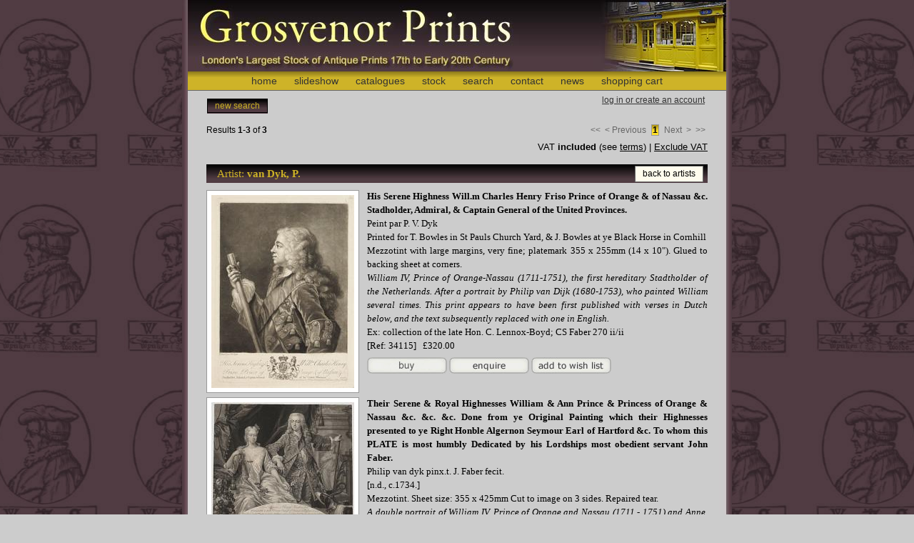

--- FILE ---
content_type: text/html; charset=iso-8859-1
request_url: https://www.grosvenorprints.com/stock.php?artist=van+Dyk%2C+P.&WADbSearch1=Submit
body_size: 7466
content:
<!DOCTYPE html PUBLIC "-//W3C//DTD XHTML 1.0 Transitional//EN" "http://www.w3.org/TR/xhtml1/DTD/xhtml1-transitional.dtd">
<html xmlns="http://www.w3.org/1999/xhtml">
<head>
<meta http-equiv="Content-Type" content="text/html; charset=iso-8859-1" />
<title>Grosvenor Prints</title>

<link href="css/grosvenor.css" rel="stylesheet" type="text/css" />
<link href="p7ap/p7ap_04.css" rel="stylesheet" type="text/css" media="all" />
<link href="css/jquery.lightbox-0.4.css" rel="stylesheet" type="text/css" />
<style type="text/css" media="screen">
    @import url("p7tbm/p7tbm_center_08.css");
    @import url("p7pm/p7pmv_aba.css");
    @import url("p7pm/p7pmv0.css");
</style>


<script type="text/javascript" src="p7tbm/p7tbmenu.js"></script>
<script type="text/javascript" src="js/p7uberlink.js"></script>
<script type="text/javascript" src="p7ap/p7APscripts.js"></script>
<script type="text/javascript" src="p7pm/p7popmenu.js"></script>
<script type="text/javascript" src="js/jquery-1.2.3.pack.js"></script>
<script type="text/javascript" src="js/jquery.lightbox-0.4.pack.js"></script>
<script type="text/javascript" src="js/jquery_functions.js"></script>

</head>
<body id="p7bod" onload="P7_initPM(0,0,1,-20,10);P7_initTBM(1,2,1,1,200,8);P7_Uberlink('p7uberlink','p7bod')">
<div id="wrapper">
  <div id="column_wrapper">
        <div id="column_top" onclick="location.href='index.php';" style="cursor:pointer;">&nbsp; </div>
    <div id="p7TBM">
      <div id="p7TBMroot">
        <div id="p7TBMrootbox">
          <ul class="p7TBMtext">
            <li><a href="index.php" id="p7TBMt01">home</a></li>
            <li><a href="slideshow.php" id="p7TBMt02">slideshow</a></li>   
            <li><a href="catalogue.php" id="p7TBMt03">catalogues</a></li>                     
            <li><a href="stock.php" id="p7TBMt04">stock</a></li>
            <li><a href="search.php" id="p7TBMt05">search</a></li>            
            <li><a href="contact.php" id="p7TBMt06">contact</a></li>
            <li><a href="news.php" id="p7TBMt07">news</a></li>            
            <li><a href="shopping_cart.php" id="p7TBMt08">shopping cart</a><br /></li>             
            
          </ul>
        </div>
      </div>
      <!--[if IE 5]>
<style>#p7TBMroot a {margin-bottom: -3px !important;}</style>
<![endif]-->
      <!--[if lte IE 6]>
<style>
#p7TBM ul, #p7TBM a {height: 1%}
#p7TBMroot ul {padding: 0 0;}
#p7TBMroot .p7TBMtext li a {display: inline-block;}
.p7TBMsub li {line-height: normal;}
.p7TBMsub li a {display: inline-block; margin: 0 0 12px 0;}
</style>
<![endif]-->
      <!--[if IE 7]>
<style>
#p7TBM div,#p7TBM ul{zoom:100%;}
</style>
<![endif]-->
    </div>
<div id="login_details" style="text-align:right;">

<div id="newsearch" style="float:left; margin-left:34px;">
      <a href="index.php" onclick="togglemenu();return false">new search</a></div> 


      <a href="login.php">log in or create an account </a>
    </div>        <div id="left" style="display:none;">
      <div id="menu_top"></div>
<div class="content">
        <div id="p7ABW1" class="p7AB">
          <div id="p7ABw1_1"></div>
          <div class="p7ABtrig">
            <h3><a href="javascript:;" id="p7ABt1_2">Quick Search</a></h3>
          </div>
          <div id="p7ABw1_2">
            <div id="p7ABc1_2" class="p7ABcontent">
              <form id="form1" name="form1" method="get" action="stock.php" style="width:156px;"
              onkeypress="if(event.keyCode==13) {document.getElementById('go').click(); return false}">
                <label>Search<br />
                <input name="keyword" type="text" id="keyword" size="14" maxlength="40" />
                </label>
                <label for="go"></label>
                <input type="submit" name="WADbSearch1" id="go" value="go" />
              </form>
            </div>
          </div>
          <div class="p7ABtrig">
            <h3><a href="javascript:;" id="p7ABt1_3">Search by Ref. Number</a></h3>
          </div>
          <div id="p7ABw1_3">
            <div id="p7ABc1_3" class="p7ABcontent">
<form id="form3" name="form3" method="get" action="stock.php" style="width:156px;"
              onkeypress="if(event.keyCode==13) {document.getElementById('goref').click(); return false}">
                <label>Reference No.<br />
                <input name="ref" type="text" id="ref2" size="14" maxlength="40" />
                <input name="search" type="hidden" value="ref" />
                </label>
                <label for="go"></label>
                <input type="submit" name="WADbSearch1" id="goref" value="go" />
              </form>
            </div>
          </div>
          <div class="p7ABtrig">
            <h3><a href="catalogue.php" id="p7ABt1_4">Browse by Subject</a></h3>
          </div>
          <div class="p7ABtrig">
            <h3><a href="artists_engravers.php?type=artist" id="p7ABt1_5">Browse by Artist</a></h3>
          </div>
          <div class="p7ABtrig">
            <h3><a href="artists_engravers.php?type=engraver" id="p7ABt1_6">Browse by Engraver</a></h3>
          </div>

<!-- menu item for first listing-->
        <div class="p7ABtrig">
            <h3><a href="javascript:;" id="p7ABt1_7c">New - Catalogue 150</a></h3>
          </div>        
          <div id="p7ABw1_7c">
            <div id="p7ABc1_7c" class="p7ABcontent">
              <p>A selection of stock we have recently added to our website. </p>
              <p><a href="stock.php?WADbSearch1=Submit&amp;catalog=Cat150">show all new entries</a></p>

              
              <p><a href="stock.php?subject=America&amp;catalog=Cat150&amp;WADbSearch1=Submit">America</a></p> 
<p><a href="stock.php?subject=Asia&amp;catalog=Cat150&amp;WADbSearch1=Submit">Asia</a></p> 
<p><a href="stock.php?subject=British+Islands&amp;catalog=Cat150&amp;WADbSearch1=Submit">British Islands</a></p> 
<p><a href="stock.php?subject=British+Royalty&amp;catalog=Cat150&amp;WADbSearch1=Submit">British Royalty</a></p> 
<p><a href="stock.php?subject=Decorative&amp;catalog=Cat150&amp;WADbSearch1=Submit">Decorative</a></p> 
<p><a href="stock.php?subject=Dogs&amp;catalog=Cat150&amp;WADbSearch1=Submit">Dogs</a></p> 
<p><a href="stock.php?subject=Education&amp;catalog=Cat150&amp;WADbSearch1=Submit">Education</a></p> 
<p><a href="stock.php?subject=England&amp;catalog=Cat150&amp;WADbSearch1=Submit">England</a></p> 
<p><a href="stock.php?subject=Ephemera&amp;catalog=Cat150&amp;WADbSearch1=Submit">Ephemera</a></p> 
<p><a href="stock.php?subject=Europe&amp;catalog=Cat150&amp;WADbSearch1=Submit">Europe</a></p> 
<p><a href="stock.php?subject=Horses&amp;catalog=Cat150&amp;WADbSearch1=Submit">Horses</a></p> 
<p><a href="stock.php?subject=London&amp;catalog=Cat150&amp;WADbSearch1=Submit">London</a></p> 
<p><a href="stock.php?subject=London+-+Central&amp;catalog=Cat150&amp;WADbSearch1=Submit">London - Central</a></p> 
<p><a href="stock.php?subject=London+Maps&amp;catalog=Cat150&amp;WADbSearch1=Submit">London Maps</a></p> 
<p><a href="stock.php?subject=Maps&amp;catalog=Cat150&amp;WADbSearch1=Submit">Maps</a></p> 
<p><a href="stock.php?subject=Maritime&amp;catalog=Cat150&amp;WADbSearch1=Submit">Maritime</a></p> 
<p><a href="stock.php?subject=Military&amp;catalog=Cat150&amp;WADbSearch1=Submit">Military</a></p> 
<p><a href="stock.php?subject=Music&amp;catalog=Cat150&amp;WADbSearch1=Submit">Music</a></p> 
<p><a href="stock.php?subject=Napoleon&amp;catalog=Cat150&amp;WADbSearch1=Submit">Napoleon</a></p> 
<p><a href="stock.php?subject=Natural+History&amp;catalog=Cat150&amp;WADbSearch1=Submit">Natural History</a></p> 
<p><a href="stock.php?subject=Pastimes&amp;catalog=Cat150&amp;WADbSearch1=Submit">Pastimes</a></p> 
<p><a href="stock.php?subject=Portraits&amp;catalog=Cat150&amp;WADbSearch1=Submit">Portraits</a></p> 
<p><a href="stock.php?subject=Satire&amp;catalog=Cat150&amp;WADbSearch1=Submit">Satire</a></p> 
<p><a href="stock.php?subject=Scenes&amp;catalog=Cat150&amp;WADbSearch1=Submit">Scenes</a></p> 
<p><a href="stock.php?subject=Sciences&amp;catalog=Cat150&amp;WADbSearch1=Submit">Sciences</a></p> 
<p><a href="stock.php?subject=Scotland&amp;catalog=Cat150&amp;WADbSearch1=Submit">Scotland</a></p> 
<p><a href="stock.php?subject=Showmen&amp;catalog=Cat150&amp;WADbSearch1=Submit">Showmen</a></p> 
<p><a href="stock.php?subject=Sporting&amp;catalog=Cat150&amp;WADbSearch1=Submit">Sporting</a></p> 
<p><a href="stock.php?subject=Theatre&amp;catalog=Cat150&amp;WADbSearch1=Submit">Theatre</a></p> 
<p><a href="stock.php?subject=Transport&amp;catalog=Cat150&amp;WADbSearch1=Submit">Transport</a></p> 
</div>
          </div>

<!--/first listing   -->
 

<!-- menu item for second listing-->
        <div class="p7ABtrig">
            <h3><a href="javascript:;" id="p7ABt1_7b">Catalogue 149</a></h3>
          </div>        
          <div id="p7ABw1_7b">
            <div id="p7ABc1_7b" class="p7ABcontent">
              <p>A selection of stock we have recently added to our website. </p>
              <p><a href="stock.php?WADbSearch1=Submit&amp;catalog=Cat149">show all new entries</a></p>

              
              <p><a href="stock.php?subject=Africa&amp;catalog=Cat149&amp;WADbSearch1=Submit">Africa</a></p> 
<p><a href="stock.php?subject=America&amp;catalog=Cat149&amp;WADbSearch1=Submit">America</a></p> 
<p><a href="stock.php?subject=British+Royalty&amp;catalog=Cat149&amp;WADbSearch1=Submit">British Royalty</a></p> 
<p><a href="stock.php?subject=Decorative&amp;catalog=Cat149&amp;WADbSearch1=Submit">Decorative</a></p> 
<p><a href="stock.php?subject=Education&amp;catalog=Cat149&amp;WADbSearch1=Submit">Education</a></p> 
<p><a href="stock.php?subject=England&amp;catalog=Cat149&amp;WADbSearch1=Submit">England</a></p> 
<p><a href="stock.php?subject=Ephemera&amp;catalog=Cat149&amp;WADbSearch1=Submit">Ephemera</a></p> 
<p><a href="stock.php?subject=Europe&amp;catalog=Cat149&amp;WADbSearch1=Submit">Europe</a></p> 
<p><a href="stock.php?subject=Field+Sports&amp;catalog=Cat149&amp;WADbSearch1=Submit">Field Sports</a></p> 
<p><a href="stock.php?subject=Ireland&amp;catalog=Cat149&amp;WADbSearch1=Submit">Ireland</a></p> 
<p><a href="stock.php?subject=London+-+Central&amp;catalog=Cat149&amp;WADbSearch1=Submit">London - Central</a></p> 
<p><a href="stock.php?subject=London+-+Inner+Boroughs&amp;catalog=Cat149&amp;WADbSearch1=Submit">London - Inner Boroughs</a></p> 
<p><a href="stock.php?subject=London+-+Outer+Boroughs&amp;catalog=Cat149&amp;WADbSearch1=Submit">London - Outer Boroughs</a></p> 
<p><a href="stock.php?subject=Maritime&amp;catalog=Cat149&amp;WADbSearch1=Submit">Maritime</a></p> 
<p><a href="stock.php?subject=Military&amp;catalog=Cat149&amp;WADbSearch1=Submit">Military</a></p> 
<p><a href="stock.php?subject=Music&amp;catalog=Cat149&amp;WADbSearch1=Submit">Music</a></p> 
<p><a href="stock.php?subject=Napoleon&amp;catalog=Cat149&amp;WADbSearch1=Submit">Napoleon</a></p> 
<p><a href="stock.php?subject=Natural+History&amp;catalog=Cat149&amp;WADbSearch1=Submit">Natural History</a></p> 
<p><a href="stock.php?subject=Pacific&amp;catalog=Cat149&amp;WADbSearch1=Submit">Pacific</a></p> 
<p><a href="stock.php?subject=Pastimes&amp;catalog=Cat149&amp;WADbSearch1=Submit">Pastimes</a></p> 
<p><a href="stock.php?subject=Portraits&amp;catalog=Cat149&amp;WADbSearch1=Submit">Portraits</a></p> 
<p><a href="stock.php?subject=Satire&amp;catalog=Cat149&amp;WADbSearch1=Submit">Satire</a></p> 
<p><a href="stock.php?subject=Scenes&amp;catalog=Cat149&amp;WADbSearch1=Submit">Scenes</a></p> 
<p><a href="stock.php?subject=Sciences&amp;catalog=Cat149&amp;WADbSearch1=Submit">Sciences</a></p> 
<p><a href="stock.php?subject=Scotland&amp;catalog=Cat149&amp;WADbSearch1=Submit">Scotland</a></p> 
<p><a href="stock.php?subject=Showmen&amp;catalog=Cat149&amp;WADbSearch1=Submit">Showmen</a></p> 
<p><a href="stock.php?subject=Sporting&amp;catalog=Cat149&amp;WADbSearch1=Submit">Sporting</a></p> 
<p><a href="stock.php?subject=Theatre&amp;catalog=Cat149&amp;WADbSearch1=Submit">Theatre</a></p> 
<p><a href="stock.php?subject=Transport&amp;catalog=Cat149&amp;WADbSearch1=Submit">Transport</a></p> 
</div>
          </div>

<!--/first listing   -->

<!-- menu item for third listing-->   
        <div class="p7ABtrig">
            <h3><a href="javascript:;" id="p7ABt1_7">Catalogue 148</a></h3>
          </div>        
          <div id="p7ABw1_7">
            <div id="p7ABc1_7" class="p7ABcontent">
              <p>A selection of stock we have recently added to our website. </p>
              <p><a href="stock.php?WADbSearch1=Submit&amp;catalog=Cat148">show all new entries</a></p>
     
              
              <p><a href="stock.php?subject=Allegory&amp;catalog=Cat148&amp;WADbSearch1=Submit">Allegory</a></p> 
<p><a href="stock.php?subject=America&amp;catalog=Cat148&amp;WADbSearch1=Submit">America</a></p> 
<p><a href="stock.php?subject=Asia&amp;catalog=Cat148&amp;WADbSearch1=Submit">Asia</a></p> 
<p><a href="stock.php?subject=Books&amp;catalog=Cat148&amp;WADbSearch1=Submit">Books</a></p> 
<p><a href="stock.php?subject=British+Royalty&amp;catalog=Cat148&amp;WADbSearch1=Submit">British Royalty</a></p> 
<p><a href="stock.php?subject=Decorative&amp;catalog=Cat148&amp;WADbSearch1=Submit">Decorative</a></p> 
<p><a href="stock.php?subject=Education&amp;catalog=Cat148&amp;WADbSearch1=Submit">Education</a></p> 
<p><a href="stock.php?subject=England&amp;catalog=Cat148&amp;WADbSearch1=Submit">England</a></p> 
<p><a href="stock.php?subject=Europe&amp;catalog=Cat148&amp;WADbSearch1=Submit">Europe</a></p> 
<p><a href="stock.php?subject=Horses&amp;catalog=Cat148&amp;WADbSearch1=Submit">Horses</a></p> 
<p><a href="stock.php?subject=London+-+Central&amp;catalog=Cat148&amp;WADbSearch1=Submit">London - Central</a></p> 
<p><a href="stock.php?subject=London+-+Inner+Boroughs&amp;catalog=Cat148&amp;WADbSearch1=Submit">London - Inner Boroughs</a></p> 
<p><a href="stock.php?subject=Maritime&amp;catalog=Cat148&amp;WADbSearch1=Submit">Maritime</a></p> 
<p><a href="stock.php?subject=Military&amp;catalog=Cat148&amp;WADbSearch1=Submit">Military</a></p> 
<p><a href="stock.php?subject=Music&amp;catalog=Cat148&amp;WADbSearch1=Submit">Music</a></p> 
<p><a href="stock.php?subject=Napoleon&amp;catalog=Cat148&amp;WADbSearch1=Submit">Napoleon</a></p> 
<p><a href="stock.php?subject=Natural+History&amp;catalog=Cat148&amp;WADbSearch1=Submit">Natural History</a></p> 
<p><a href="stock.php?subject=Pacific&amp;catalog=Cat148&amp;WADbSearch1=Submit">Pacific</a></p> 
<p><a href="stock.php?subject=Pastimes&amp;catalog=Cat148&amp;WADbSearch1=Submit">Pastimes</a></p> 
<p><a href="stock.php?subject=Portraits&amp;catalog=Cat148&amp;WADbSearch1=Submit">Portraits</a></p> 
<p><a href="stock.php?subject=Satire&amp;catalog=Cat148&amp;WADbSearch1=Submit">Satire</a></p> 
<p><a href="stock.php?subject=Scenes&amp;catalog=Cat148&amp;WADbSearch1=Submit">Scenes</a></p> 
<p><a href="stock.php?subject=Sciences&amp;catalog=Cat148&amp;WADbSearch1=Submit">Sciences</a></p> 
<p><a href="stock.php?subject=Scotland&amp;catalog=Cat148&amp;WADbSearch1=Submit">Scotland</a></p> 
<p><a href="stock.php?subject=Showmen&amp;catalog=Cat148&amp;WADbSearch1=Submit">Showmen</a></p> 
<p><a href="stock.php?subject=Sporting&amp;catalog=Cat148&amp;WADbSearch1=Submit">Sporting</a></p> 
<p><a href="stock.php?subject=Theatre&amp;catalog=Cat148&amp;WADbSearch1=Submit">Theatre</a></p> 
</div>
          </div>
<!--/second listing   -->
             
          
          <div class="p7ABtrig">
            <h3><a href="javascript:;" id="p7ABt1_8">Advanced Search</a></h3>
          </div>
          <div id="p7ABw1_8">
            <div id="p7ABc1_8" class="p7ABcontent">
              <form id="form2" name="form2" method="get" action="stock.php"
              onkeypress="if(event.keyCode==13) {document.getElementById('search').click(); return false}">
                <label>Artist
                  <input type="text" name="artist" id="artist" />
                </label>
                <p>
                  <label>Engraver
                    <input type="text" name="engraver" id="engraver" />
                  </label>
                </p>
                <p>
                  <label>Publisher
                    <input type="text" name="publisher" id="publisher" />
                  </label>
                </p>
                <p>
                  <label>Method
                    <select name="method" id="method">
                    <option value="">select a method</option>
                    <option value="Aquatint">Aquatint</option>
                    <option value="Chromolithograph">Chromolithograph</option>
                    <option value="Copper engraving">Copper engraving</option>
                    <option value="Drawing">Drawing</option>
                    <option value="Drypoint">Drypoint</option>
                    <option value="Electrogravure">Electrogravure</option>
                    <option value="Engraving">Engraving</option>
                    <option value="Etching">Etching</option>
                    <option value="Letterpress">Letterpress</option>
                    <option value="Lithograph">Lithograph</option>
                    <option value="Mezzotint">Mezzotint</option>
                    <option value="Mixed-method">Mixed-method</option>
                    <option value="Mss">Mss</option>
                    <option value="Offset Litho">Offset Litho</option>
                    <option value="Photograph">Photograph</option>
                    <option value="Photogravure">Photogravure</option>
                    <option value="Stipple">Stipple</option>
                    <option value="Watercolour">Watercolour</option>
                    <option value="Wood engraving">Wood engraving</option>
                    <option value="Woodcut">Woodcut</option>
                    <option value="Zincograph">Zincograph</option>
                  </select>
                  </label>
                </p>
                <p>
                  <label>Title
                    <input type="text" name="title" id="title" />
                  </label>
                </p>
                <p>
                  <label>Year
                    <input name="yearmin" type="text" id="yearmin" size="4" />
                  </label>
                  <label>-
                    <input name="yearmax" type="text" id="yearmax" size="4" />
                  </label>
                </p>
                <p>
                  <label for="subjectexact">Subject</label>
                  <br />
                  <select name="subjectexact" id="subjectexact" style="width:150px;">
                    <option value="">select a subject</option>
                    <option value="Arts">Arts</option>
                    <option value="Books &amp; Ephemera">Books &amp; Ephemera</option>
                    <option value="Decorative">Decorative</option>
                    <option value="Dogs">Dogs</option>
                    <option value="Historical, Social &amp; Political">Historical, Social &amp; Political</option>
                    <option value="London">London</option>
                    <option value="Maps">Maps</option>
                    <option value="Modern Etchings">Modern Etchings</option>
                    <option value="Natural History">Natural History</option>
                    <option value="Naval &amp; Military">Naval &amp; Military</option>
                    <option value="Portraits">Portraits</option>
                    <option value="Reference">Reference Books for Sale</option>                    
                    <option value="Satire">Satire</option>
                    <option value="Science, Trades &amp; Industry">Science, Trades &amp; Industry</option>
                    <option value="Selected Artists">Selected Artists</option>
                    <option value="Sports &amp; Pastimes">Sports &amp; Pastimes</option>
                    <option value="Views OS">Views OS</option>
                    <option value="Views UK">Views UK</option>
                  </select>
                  <label> </label>
                </p>
<p>
                  <label for="subjectexact2">Category</label>
            <br />
                  <select name="subjectexact2" id="subjectexact2" style="width:150px;">
                    <option value="">select a category</option>
<option value="Africa">Africa</option>
<option value="Agriculture">Agriculture</option>
<option value="Allegorical">Allegorical</option>
<option value="America Canada">America Canada</option>
<option value="America Central">America Central</option>
<option value="America South">America South</option>
<option value="America West Indies">America West Indies</option>
<option value="Americana">Americana</option>
<option value="Animals">Animals</option>
<option value="Animals Air">Animals Air</option>
<option value="Animals Land">Animals Land</option>
<option value="Animals Water">Animals Water</option>
<option value="Artists">Artists</option>
<option value="Arts">Arts</option>
<option value="Arts Literature">Arts Literature</option>
<option value="Arts Music">Arts Music</option>
<option value="Arts Theatre">Arts Theatre</option>
<option value="Asia">Asia</option>
<option value="Aviation &amp; Ballooning">Aviation &amp; Ballooning</option>
<option value="Bartolozzi &amp; Cipriani">Bartolozzi &amp; Cipriani</option>
<option value="Birds">Birds</option>
<option value="Books">Books</option>
<option value="Botanical">Botanical</option>
<option value="Bunbury, Henry">Bunbury, Henry</option>
<option value="Central London">Central London</option>
<option value="Clunes Collection">Clunes Collection</option>
<option value="Coaching">Coaching</option>
<option value="Costume">Costume</option>
<option value="Cricket">Cricket</option>
<option value="Decorative">Decorative</option>
<option value="Decorative French">Decorative French</option>
<option value="Decorative Landscapes">Decorative Landscapes</option>
<option value="Decorative Line">Decorative Line</option>
<option value="Decorative Mezzotint">Decorative Mezzotint</option>
<option value="Decorative Old Master">Decorative Old Master</option>
<option value="Decorative Stipple">Decorative Stipple</option>
<option value="Decorative Women &amp; Children">Decorative Women &amp; Children</option>
<option value="Dogs">Dogs</option>
<option value="Dogs Gun">Dogs Gun</option>
<option value="Dogs Hound">Dogs Hound</option>
<option value="Dogs Terriers">Dogs Terriers</option>
<option value="Dogs Toys">Dogs Toys</option>
<option value="Dogs Utility">Dogs Utility</option>
<option value="Dogs Working">Dogs Working</option>
<option value="Education">Education</option>
<option value="Education Schools">Education Schools</option>
<option value="Education Schools">Education Schools</option>
<option value="Education Universities">Education Universities</option>
<option value="Ephemera">Ephemera</option>
<option value="Erotica">Erotica</option>
<option value="Etchings">Etchings</option>
<option value="Europe">Europe</option>
<option value="Explorers">Explorers</option>
<option value="Fiction">Fiction</option>
<option value="Field Sports">Field Sports</option>
<option value="Fine Arts">Fine Arts</option>
<option value="Food &amp; Drink">Food &amp; Drink</option>
<option value="Foreign">Foreign</option>
<option value="French">French</option>
<option value="Gun">Gun</option>
<option value="Historical">Historical</option>
<option value="History">History</option>
<option value="Hound">Hound</option>
<option value="Hunters &amp; Racers">Hunters &amp; Racers</option>
<option value="Hunting">Hunting</option>
<option value="Kent">Kent</option>
<option value="Landscapes">Landscapes</option>
<option value="Landseer">Landseer</option>
<option value="Legal">Legal</option>
<option value="Line">Line</option>
<option value="Literature">Literature</option>
<option value="London">London</option>
<option value="London Environs">London Environs</option>
<option value="London Related">London Related</option>
<option value="London etchings">London etchings</option>
<option value="Maps">Maps</option>
<option value="Marine Steam">Marine Steam</option>
<option value="Maritime">Maritime</option>
<option value="Maritime Battles">Maritime Battles</option>
<option value="Maritime Sail">Maritime Sail</option>
<option value="Maritime Scene">Maritime Scene</option>
<option value="Maritime Steam">Maritime Steam</option>
<option value="Mezzotint">Mezzotint</option>
<option value="Military">Military</option>
<option value="Military &amp; Naval">Military &amp; Naval</option>
<option value="Military Regiments">Military Regiments</option>
<option value="Military Scenes">Military Scenes</option>
<option value="Music">Music</option>
<option value="Mythology">Mythology</option>
<option value="Natural History">Natural History</option>
<option value="Naval &amp; Marine">Naval &amp; Marine</option>
<option value="Naval &amp; Marine Battles">Naval &amp; Marine Battles</option>
<option value="Naval &amp; Marine Sail">Naval &amp; Marine Sail</option>
<option value="Naval &amp; Marine Scene">Naval &amp; Marine Scene</option>
<option value="Naval &amp; Marine Steam">Naval &amp; Marine Steam</option>
<option value="Oceania">Oceania</option>
<option value="Oddities">Oddities</option>
<option value="Optical Prints">Optical Prints</option>
<option value="Political">Political</option>
<option value="Politics">Politics</option>
<option value="Polo">Polo</option>
<option value="Portraits">Portraits</option>
<option value="Portraits Arts">Portraits Arts</option>
<option value="Portraits Explorers">Portraits Explorers</option>
<option value="Portraits Fiction">Portraits Fiction</option>
<option value="Portraits Foreign">Portraits Foreign</option>
<option value="Portraits Military &amp; Naval">Portraits Military &amp; Naval</option>
<option value="Portraits Royalty">Portraits Royalty</option>
<option value="Portraits Science">Portraits Science</option>
<option value="Portraits Social">Portraits Social</option>
<option value="Portraits Sport">Portraits Sport</option>
<option value="Portraits Trades">Portraits Trades</option>
<option value="Portraits Women">Portraits Women</option>
<option value="Pre-Raphaelite">Pre-Raphaelite</option>
<option value="Printing">Printing</option>
<option value="Racing">Racing</option>
<option value="Reynolds">Reynolds</option>
<option value="Rowing">Rowing</option>
<option value="Royal Academy Portraits">Royal Academy Portraits</option>
<option value="Royalty">Royalty</option>
<option value="Satire">Satire</option>
<option value="Science">Science</option>
<option value="Science &amp; Industry">Science &amp; Industry</option>
<option value="Scraps">Scraps</option>
<option value="Social">Social</option>
<option value="Sport">Sport</option>
<option value="Sporting">Sporting</option>
<option value="Sporting &amp; Pastimes">Sporting &amp; Pastimes</option>
<option value="Sporting &amp; Pastimes">Sporting &amp; Pastimes</option>
<option value="Sporting Aviation">Sporting Aviation</option>
<option value="Sporting Coaching">Sporting Coaching</option>
<option value="Sporting Field">Sporting Field</option>
<option value="Sporting Horse">Sporting Horse</option>
<option value="Sporting Horse Polo">Sporting Horse Polo</option>
<option value="Sporting Racing">Sporting Racing</option>
<option value="St James's">St James's</option>
<option value="Stipple">Stipple</option>
<option value="Terriers">Terriers</option>
<option value="Thames">Thames</option>
<option value="Theatre">Theatre</option>
<option value="Toys">Toys</option>
<option value="Trades &amp; Professions">Trades &amp; Professions</option>
<option value="Transport">Transport</option>
<option value="UK England">UK England</option>
<option value="UK Scotland">UK Scotland</option>
<option value="UK Wales">UK Wales</option>
<option value="Universities">Universities</option>
<option value="Utility">Utility</option>
<option value="Views Africa">Views Africa</option>
<option value="Views America">Views America</option>
<option value="Views America Canada">Views America Canada</option>
<option value="Views America Central">Views America Central</option>
<option value="Views America South">Views America South</option>
<option value="Views America USA">Views America USA</option>
<option value="Views America West Indies">Views America West Indies</option>
<option value="Views Asia">Views Asia</option>
<option value="Views England">Views England</option>
<option value="Views Europe">Views Europe</option>
<option value="Views Oceania">Views Oceania</option>
<option value="Views Polar">Views Polar</option>
<option value="Views UK">Views UK</option>
<option value="Views UK England">Views UK England</option>
<option value="Views UK Scotland">Views UK Scotland</option>
<option value="Views UK Wales">Views UK Wales</option>
<option value="Women">Women</option>
<option value="Women &amp; Children">Women &amp; Children</option>
<option value="Working">Working</option>
                  </select>
              <label> </label>
                </p>
                <p>
                  <label>Keyword(s)
                    <input type="text" name="keywordfield" id="keywordfield"  />                    </label>
                </p>
                <p>
                  <label>Reference No.
                    <input type="text" name="ref" id="ref"  />
                  </label>
                </p>
                <p>
                  <label>Restrict to New Stock
                    <input name="recent_stock" type="checkbox" value="1" />
                  </label>
                </p>    
                <p>
                  <label>Under &pound;100
                    <input name="pricemax" type="checkbox" value="100" />
                  </label>
                </p>
                
<p>
                 
                 Items per page: 
                 <select name="itemsPerPage">
                  <option value="10">10</option> 
<option value="20">20</option> 
<option value="30">30</option> 
<option value="40">40</option> 
<option value="50">50</option> 
                </select>
                </p>                
                            
                <input type="submit" name="WADbSearch1" value="search" id="search" />
                <input name="search" type="hidden" value="adv" />
              </form>
            </div>
          </div>
                    <script type="text/javascript">
<!--
P7_opAB(1,1,1,2,0,0);
//-->
      </script>
</div>
        <!--<p class="nomargintop">xxxxxxxx</p>-->
      </div>

      <div id="menu_bottom"></div>
<a href="https://twitter.com/#!/grosvenorprints" target="_blank"><img src="images/x-black.png" alt="twitter" border="0" height="30" width="30" style="margin-left:10px; margin-top:6px; margin-right:-12px; "/></a> 
<a href="https://www.instagram.com/grosvenorprints/" target="_blank"><img src="images/instagram.png" alt="instagram" border="0" height="32" width="32" style="margin-left:14px; margin-top:6px; margin-right:-12px; "/></a> 
<a href="http://www.grosvenorprints.blogspot.co.uk/" target="_blank" style="font-size:80%; float:right; margin-top:6px; margin-right:12px;;">Grosvenor Prints<br>blog</a>   

<a href="http://www.csedt.org/en/project/grosvenor-prints/" target="_blank"><img src="images/logo-CSEDT.jpg" width="100" qheight="295" alt="CSEDT" border="0" style="margin-left:10px; margin-top:6px; margin-right:-12px; "/></a>    
          </div>
    
    <div id="right2">
      <div class="content">
                <div class="nav2"> <span style="float:left;">Results <strong>1-3</strong> of <strong>3</strong> </span> <span style="float:right;">
          <span class="inactive">&lt;&lt;</span><span class="inactive">&lt; Previous</span>          <span class="currentpage">1</span>          <span class="inactive">Next&nbsp;&nbsp;&gt;</span><span class="inactive">&gt;&gt;</span>          </span> <br />
        </div>
        <br class="clearfloat" />
        <!--end of top nav div-->
        <div id="vatinfo">
          VAT <strong>included</strong> (see <a href="terms.php">terms</a>) | <a href="vat_display.php">Exclude VAT</a>        </div>
        <!--start of artist_engraver div-->
                        <ul id="artist_banner">
          <li class="heading">
            Artist: <strong>van Dyk, P.</strong>          </li>
         <li class="btn"><a href="artists_engravers.php?type=artist&amp;amp%3Bamp%3Bamp%3Bamp%3Bnavletter=v">back to artists</a></li>
        </ul>
        <br class="clearfloat" />
                <!--end of artist_engraver div-->
        <!--start of selected category div-->
                <!--end of selected category div-->
                <!--end of nav div-->
                            <a href="jpegs/34115.jpg" class="thumblink " title="His Serene Highness Will.m Charles Henry Friso Prince of Orange &amp; of Nassau &amp;c. Peint par P. V. Dyk [ref:34115]"><img src="img-thumbnail/jpegs/34115.jpg" alt="His Serene Highness Will.m Charles Henry Friso Prince of Orange &amp; of Nassau &amp;c." class="thumbnail" /></a>
                    <div  class="description" ><strong>His Serene Highness Will.m Charles Henry Friso Prince of Orange &amp; of Nassau &amp;c.  Stadholder, Admiral, &amp; Captain General of the United Provinces.</strong><br />
            Peint par P. V. Dyk<br />            Printed for T. Bowles in St Pauls Church Yard, &amp; J. Bowles at ye Black Horse in Cornhill<br />            Mezzotint with large margins, very fine; platemark 355 x 255mm (14 x 10&quot;). Glued to backing sheet at corners.            <br /><em>William IV, Prince of Orange-Nassau (1711-1751), the first hereditary Stadtholder of the Netherlands. After a portrait by Philip van Dijk (1680-1753), who painted William several times. This print appears to have been first published with verses in Dutch below, and the text subsequently replaced with one in English.</em>            <br />Ex: collection of the late Hon. C. Lennox-Boyd; CS Faber 270 ii/ii            <br />
            [Ref: 34115]&nbsp;&nbsp;&nbsp;&pound;320.00 &nbsp;
                                                            <form action="/stock.php?artist=van+Dyk%2C+P.&amp;WADbSearch1=Submit"  method="post" name="cc_cart_1_ATC_34115" id="cc_cart_1_ATC_34115" style="margin-top:6px;">
              <input type="hidden" name="cc_cart_1_ID_Add" value="34115" />
              <input type="image" src="images/btn_addtocart.jpg"  value="Add to Cart" name="cc_cart_1_ATC" alt="add to shopping cart" />
                <a href="enquiry.php?stock_id=34115"><img src="images/btn_enquire.jpg" alt="enquire about this item" width="112" height="23" /></a> <a href="wishlist_add.php?ref=34115"><img src="images/btn_wishlist.jpg" alt="add to your wishlist" width="112" height="23" /></a>
            </form>
                      </div>
          <br class="clearfloat" />
                              <a href="jpegs/35767.jpg" class="thumblink " title="Their Serene &amp; Royal Highnesses William &amp; Ann Prince &amp; Princess of Orange &amp; Nassau &amp;c. &amp;c. &amp;c. Philip van dyk pinx.t. J. Faber fecit. [ref:35767]"><img src="img-thumbnail/jpegs/35767.jpg" alt="Their Serene &amp; Royal Highnesses William &amp; Ann Prince &amp; Princess of Orange &amp; Nassau &amp;c. &amp;c. &amp;c." class="thumbnail" /></a>
                    <div  class="description" ><strong>Their Serene &amp; Royal Highnesses William &amp; Ann Prince &amp; Princess of Orange &amp; Nassau &amp;c. &amp;c. &amp;c.  Done from ye Original Painting which their Highnesses presented to ye Right Honble Algernon Seymour Earl of Hartford &amp;c. To whom this PLATE is most humbly Dedicated by his Lordships most obedient servant John Faber.</strong><br />
            Philip van dyk pinx.t. J. Faber fecit.<br />            [n.d., c.1734.]<br />            Mezzotint. Sheet size: 355 x 425mm Cut to image on 3 sides.  Repaired tear.            <br /><em>A double portrait of William IV, Prince of Orange and Nassau (1711 - 1751) and Anne, Princess Royal (1709 - 1759), three-quarter length, within a lavish architectural setting, with a curtain behind. The princess is seated to front at left, with the prince standing beside her on the right, looking to her, with dog at the bottom right.</em>            <br />CS: 267.  Ex: Collection of the Hon. C. Lennox-Boyd.            <br />
            [Ref: 35767]&nbsp;&nbsp;&nbsp;&pound;360.00 &nbsp;
                                                            <form action="/stock.php?artist=van+Dyk%2C+P.&amp;WADbSearch1=Submit"  method="post" name="cc_cart_1_ATC_35767" id="cc_cart_1_ATC_35767" style="margin-top:6px;">
              <input type="hidden" name="cc_cart_1_ID_Add" value="35767" />
              <input type="image" src="images/btn_addtocart.jpg"  value="Add to Cart" name="cc_cart_1_ATC" alt="add to shopping cart" />
                <a href="enquiry.php?stock_id=35767"><img src="images/btn_enquire.jpg" alt="enquire about this item" width="112" height="23" /></a> <a href="wishlist_add.php?ref=35767"><img src="images/btn_wishlist.jpg" alt="add to your wishlist" width="112" height="23" /></a>
            </form>
                      </div>
          <br class="clearfloat" />
                              <a href="jpegs/41194.jpg" class="thumblink " title="[William &amp; Anne, Prince and Princess of Orange and Nassau] Philip van dyk pinx Gabriel Bodenehr sc et exc a.v. [ref:41194]"><img src="img-thumbnail/jpegs/41194.jpg" alt="[William &amp; Anne, Prince and Princess of Orange and Nassau]" class="thumbnail" /></a>
                    <div  class="description" ><strong>[William &amp; Anne, Prince and Princess of Orange and Nassau]  Willhelmus et Anna, Princeps et Principissa Aurelianensi Nassoviensis.</strong><br />
            Philip van dyk pinx Gabriel Bodenehr sc et exc a.v.<br />            [n.d., c.1734.]<br />            Mezzotint, scarce, platemark 280 x 415mm (11 x 16&frac14;&quot;), with very large margins. Slight crease through middle; unidentified collector's stamp verso.            <br /><em>Double portrait of William IV, Prince of Orange and Nassau (1711 - 1751) and Anne, Princess Royal (1709 - 1759), three-quarter length, within a lavish architectural setting, with a curtain behind. The same portrait by Philip van Dyck was also engraved by John Faber in London (for which see ref. 35767).  The collector's stamp verso is unidentified, although the corresponding Fondation Custodia entry lists several instances where the same stamp has been found.</em>            <br />L.2732.            <br />
            [Ref: 41194]&nbsp;&nbsp;&nbsp;&pound;360.00 &nbsp;
                                                            <form action="/stock.php?artist=van+Dyk%2C+P.&amp;WADbSearch1=Submit"  method="post" name="cc_cart_1_ATC_41194" id="cc_cart_1_ATC_41194" style="margin-top:6px;">
              <input type="hidden" name="cc_cart_1_ID_Add" value="41194" />
              <input type="image" src="images/btn_addtocart.jpg"  value="Add to Cart" name="cc_cart_1_ATC" alt="add to shopping cart" />
                <a href="enquiry.php?stock_id=41194"><img src="images/btn_enquire.jpg" alt="enquire about this item" width="112" height="23" /></a> <a href="wishlist_add.php?ref=41194"><img src="images/btn_wishlist.jpg" alt="add to your wishlist" width="112" height="23" /></a>
            </form>
                      </div>
          <br class="clearfloat" />
                  <div class="nav2"> <span style="float:right;">
          <span class="inactive">&lt;&lt;</span><span class="inactive">&lt; Previous</span>          <span class="currentpage">1</span>          <span class="inactive">Next&nbsp;&nbsp;&gt;</span><span class="inactive">&gt;&gt;</span>          </span> </div>
              </div>
      <!--end of main content div -->
    </div>
    <br class="clearfloat" />
    <div id="column_bottom">&nbsp;</div>
  </div>
  <div id="footer">
    <div class="content">
      <p><a href="index.php">Home</a> | <a href="terms.php">Terms</a> | <a href="contact.php?epm=1_3">Map</a> | <a href="cc_payments.php">Secure Payment</a> | <a href="links.php">Links</a> | <a href="login.php">Login</a> | <a href="privacy_policy.php">Privacy Policy</a> | <a href="about_this_site.php">About this Site</a></p>
      <p>Registered in England No. 1305630 Registered Office: 2, Castle Business Village, Station Road, Hampton, Middlesex. TW12 2BX.<br />
        Rainbrook Ltd. VAT No. 217 6907 49</p>
    </div>
  </div></div>
</body>
</html>
